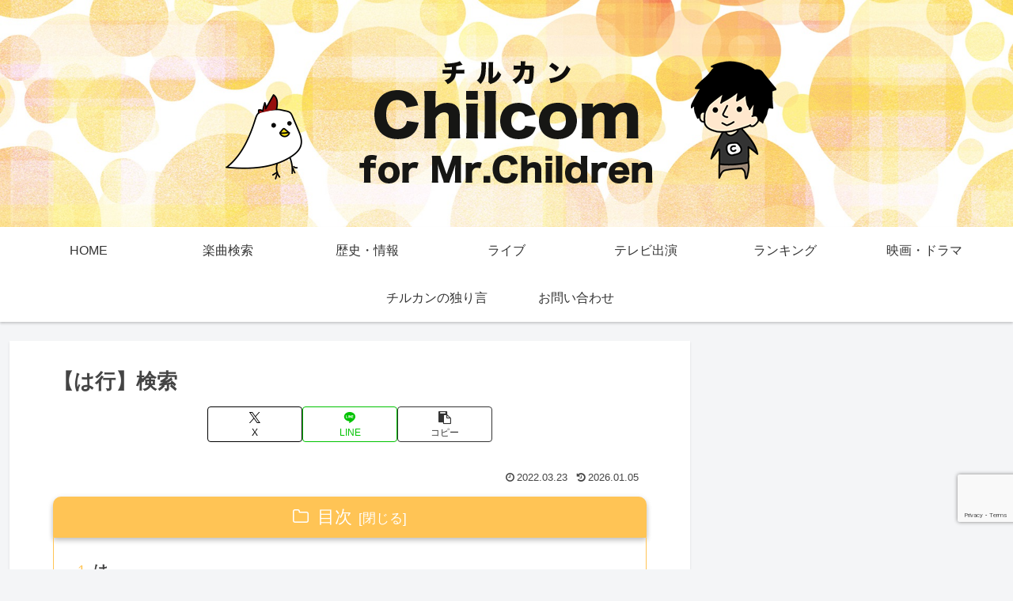

--- FILE ---
content_type: text/html; charset=utf-8
request_url: https://www.google.com/recaptcha/api2/anchor?ar=1&k=6Lcne5MmAAAAAJ0omIvd28k6IrqWP4QqFW8ukfsw&co=aHR0cHM6Ly9jaGlsY29tLmNvbTo0NDM.&hl=en&v=PoyoqOPhxBO7pBk68S4YbpHZ&size=invisible&anchor-ms=20000&execute-ms=30000&cb=4i432piw6bar
body_size: 48777
content:
<!DOCTYPE HTML><html dir="ltr" lang="en"><head><meta http-equiv="Content-Type" content="text/html; charset=UTF-8">
<meta http-equiv="X-UA-Compatible" content="IE=edge">
<title>reCAPTCHA</title>
<style type="text/css">
/* cyrillic-ext */
@font-face {
  font-family: 'Roboto';
  font-style: normal;
  font-weight: 400;
  font-stretch: 100%;
  src: url(//fonts.gstatic.com/s/roboto/v48/KFO7CnqEu92Fr1ME7kSn66aGLdTylUAMa3GUBHMdazTgWw.woff2) format('woff2');
  unicode-range: U+0460-052F, U+1C80-1C8A, U+20B4, U+2DE0-2DFF, U+A640-A69F, U+FE2E-FE2F;
}
/* cyrillic */
@font-face {
  font-family: 'Roboto';
  font-style: normal;
  font-weight: 400;
  font-stretch: 100%;
  src: url(//fonts.gstatic.com/s/roboto/v48/KFO7CnqEu92Fr1ME7kSn66aGLdTylUAMa3iUBHMdazTgWw.woff2) format('woff2');
  unicode-range: U+0301, U+0400-045F, U+0490-0491, U+04B0-04B1, U+2116;
}
/* greek-ext */
@font-face {
  font-family: 'Roboto';
  font-style: normal;
  font-weight: 400;
  font-stretch: 100%;
  src: url(//fonts.gstatic.com/s/roboto/v48/KFO7CnqEu92Fr1ME7kSn66aGLdTylUAMa3CUBHMdazTgWw.woff2) format('woff2');
  unicode-range: U+1F00-1FFF;
}
/* greek */
@font-face {
  font-family: 'Roboto';
  font-style: normal;
  font-weight: 400;
  font-stretch: 100%;
  src: url(//fonts.gstatic.com/s/roboto/v48/KFO7CnqEu92Fr1ME7kSn66aGLdTylUAMa3-UBHMdazTgWw.woff2) format('woff2');
  unicode-range: U+0370-0377, U+037A-037F, U+0384-038A, U+038C, U+038E-03A1, U+03A3-03FF;
}
/* math */
@font-face {
  font-family: 'Roboto';
  font-style: normal;
  font-weight: 400;
  font-stretch: 100%;
  src: url(//fonts.gstatic.com/s/roboto/v48/KFO7CnqEu92Fr1ME7kSn66aGLdTylUAMawCUBHMdazTgWw.woff2) format('woff2');
  unicode-range: U+0302-0303, U+0305, U+0307-0308, U+0310, U+0312, U+0315, U+031A, U+0326-0327, U+032C, U+032F-0330, U+0332-0333, U+0338, U+033A, U+0346, U+034D, U+0391-03A1, U+03A3-03A9, U+03B1-03C9, U+03D1, U+03D5-03D6, U+03F0-03F1, U+03F4-03F5, U+2016-2017, U+2034-2038, U+203C, U+2040, U+2043, U+2047, U+2050, U+2057, U+205F, U+2070-2071, U+2074-208E, U+2090-209C, U+20D0-20DC, U+20E1, U+20E5-20EF, U+2100-2112, U+2114-2115, U+2117-2121, U+2123-214F, U+2190, U+2192, U+2194-21AE, U+21B0-21E5, U+21F1-21F2, U+21F4-2211, U+2213-2214, U+2216-22FF, U+2308-230B, U+2310, U+2319, U+231C-2321, U+2336-237A, U+237C, U+2395, U+239B-23B7, U+23D0, U+23DC-23E1, U+2474-2475, U+25AF, U+25B3, U+25B7, U+25BD, U+25C1, U+25CA, U+25CC, U+25FB, U+266D-266F, U+27C0-27FF, U+2900-2AFF, U+2B0E-2B11, U+2B30-2B4C, U+2BFE, U+3030, U+FF5B, U+FF5D, U+1D400-1D7FF, U+1EE00-1EEFF;
}
/* symbols */
@font-face {
  font-family: 'Roboto';
  font-style: normal;
  font-weight: 400;
  font-stretch: 100%;
  src: url(//fonts.gstatic.com/s/roboto/v48/KFO7CnqEu92Fr1ME7kSn66aGLdTylUAMaxKUBHMdazTgWw.woff2) format('woff2');
  unicode-range: U+0001-000C, U+000E-001F, U+007F-009F, U+20DD-20E0, U+20E2-20E4, U+2150-218F, U+2190, U+2192, U+2194-2199, U+21AF, U+21E6-21F0, U+21F3, U+2218-2219, U+2299, U+22C4-22C6, U+2300-243F, U+2440-244A, U+2460-24FF, U+25A0-27BF, U+2800-28FF, U+2921-2922, U+2981, U+29BF, U+29EB, U+2B00-2BFF, U+4DC0-4DFF, U+FFF9-FFFB, U+10140-1018E, U+10190-1019C, U+101A0, U+101D0-101FD, U+102E0-102FB, U+10E60-10E7E, U+1D2C0-1D2D3, U+1D2E0-1D37F, U+1F000-1F0FF, U+1F100-1F1AD, U+1F1E6-1F1FF, U+1F30D-1F30F, U+1F315, U+1F31C, U+1F31E, U+1F320-1F32C, U+1F336, U+1F378, U+1F37D, U+1F382, U+1F393-1F39F, U+1F3A7-1F3A8, U+1F3AC-1F3AF, U+1F3C2, U+1F3C4-1F3C6, U+1F3CA-1F3CE, U+1F3D4-1F3E0, U+1F3ED, U+1F3F1-1F3F3, U+1F3F5-1F3F7, U+1F408, U+1F415, U+1F41F, U+1F426, U+1F43F, U+1F441-1F442, U+1F444, U+1F446-1F449, U+1F44C-1F44E, U+1F453, U+1F46A, U+1F47D, U+1F4A3, U+1F4B0, U+1F4B3, U+1F4B9, U+1F4BB, U+1F4BF, U+1F4C8-1F4CB, U+1F4D6, U+1F4DA, U+1F4DF, U+1F4E3-1F4E6, U+1F4EA-1F4ED, U+1F4F7, U+1F4F9-1F4FB, U+1F4FD-1F4FE, U+1F503, U+1F507-1F50B, U+1F50D, U+1F512-1F513, U+1F53E-1F54A, U+1F54F-1F5FA, U+1F610, U+1F650-1F67F, U+1F687, U+1F68D, U+1F691, U+1F694, U+1F698, U+1F6AD, U+1F6B2, U+1F6B9-1F6BA, U+1F6BC, U+1F6C6-1F6CF, U+1F6D3-1F6D7, U+1F6E0-1F6EA, U+1F6F0-1F6F3, U+1F6F7-1F6FC, U+1F700-1F7FF, U+1F800-1F80B, U+1F810-1F847, U+1F850-1F859, U+1F860-1F887, U+1F890-1F8AD, U+1F8B0-1F8BB, U+1F8C0-1F8C1, U+1F900-1F90B, U+1F93B, U+1F946, U+1F984, U+1F996, U+1F9E9, U+1FA00-1FA6F, U+1FA70-1FA7C, U+1FA80-1FA89, U+1FA8F-1FAC6, U+1FACE-1FADC, U+1FADF-1FAE9, U+1FAF0-1FAF8, U+1FB00-1FBFF;
}
/* vietnamese */
@font-face {
  font-family: 'Roboto';
  font-style: normal;
  font-weight: 400;
  font-stretch: 100%;
  src: url(//fonts.gstatic.com/s/roboto/v48/KFO7CnqEu92Fr1ME7kSn66aGLdTylUAMa3OUBHMdazTgWw.woff2) format('woff2');
  unicode-range: U+0102-0103, U+0110-0111, U+0128-0129, U+0168-0169, U+01A0-01A1, U+01AF-01B0, U+0300-0301, U+0303-0304, U+0308-0309, U+0323, U+0329, U+1EA0-1EF9, U+20AB;
}
/* latin-ext */
@font-face {
  font-family: 'Roboto';
  font-style: normal;
  font-weight: 400;
  font-stretch: 100%;
  src: url(//fonts.gstatic.com/s/roboto/v48/KFO7CnqEu92Fr1ME7kSn66aGLdTylUAMa3KUBHMdazTgWw.woff2) format('woff2');
  unicode-range: U+0100-02BA, U+02BD-02C5, U+02C7-02CC, U+02CE-02D7, U+02DD-02FF, U+0304, U+0308, U+0329, U+1D00-1DBF, U+1E00-1E9F, U+1EF2-1EFF, U+2020, U+20A0-20AB, U+20AD-20C0, U+2113, U+2C60-2C7F, U+A720-A7FF;
}
/* latin */
@font-face {
  font-family: 'Roboto';
  font-style: normal;
  font-weight: 400;
  font-stretch: 100%;
  src: url(//fonts.gstatic.com/s/roboto/v48/KFO7CnqEu92Fr1ME7kSn66aGLdTylUAMa3yUBHMdazQ.woff2) format('woff2');
  unicode-range: U+0000-00FF, U+0131, U+0152-0153, U+02BB-02BC, U+02C6, U+02DA, U+02DC, U+0304, U+0308, U+0329, U+2000-206F, U+20AC, U+2122, U+2191, U+2193, U+2212, U+2215, U+FEFF, U+FFFD;
}
/* cyrillic-ext */
@font-face {
  font-family: 'Roboto';
  font-style: normal;
  font-weight: 500;
  font-stretch: 100%;
  src: url(//fonts.gstatic.com/s/roboto/v48/KFO7CnqEu92Fr1ME7kSn66aGLdTylUAMa3GUBHMdazTgWw.woff2) format('woff2');
  unicode-range: U+0460-052F, U+1C80-1C8A, U+20B4, U+2DE0-2DFF, U+A640-A69F, U+FE2E-FE2F;
}
/* cyrillic */
@font-face {
  font-family: 'Roboto';
  font-style: normal;
  font-weight: 500;
  font-stretch: 100%;
  src: url(//fonts.gstatic.com/s/roboto/v48/KFO7CnqEu92Fr1ME7kSn66aGLdTylUAMa3iUBHMdazTgWw.woff2) format('woff2');
  unicode-range: U+0301, U+0400-045F, U+0490-0491, U+04B0-04B1, U+2116;
}
/* greek-ext */
@font-face {
  font-family: 'Roboto';
  font-style: normal;
  font-weight: 500;
  font-stretch: 100%;
  src: url(//fonts.gstatic.com/s/roboto/v48/KFO7CnqEu92Fr1ME7kSn66aGLdTylUAMa3CUBHMdazTgWw.woff2) format('woff2');
  unicode-range: U+1F00-1FFF;
}
/* greek */
@font-face {
  font-family: 'Roboto';
  font-style: normal;
  font-weight: 500;
  font-stretch: 100%;
  src: url(//fonts.gstatic.com/s/roboto/v48/KFO7CnqEu92Fr1ME7kSn66aGLdTylUAMa3-UBHMdazTgWw.woff2) format('woff2');
  unicode-range: U+0370-0377, U+037A-037F, U+0384-038A, U+038C, U+038E-03A1, U+03A3-03FF;
}
/* math */
@font-face {
  font-family: 'Roboto';
  font-style: normal;
  font-weight: 500;
  font-stretch: 100%;
  src: url(//fonts.gstatic.com/s/roboto/v48/KFO7CnqEu92Fr1ME7kSn66aGLdTylUAMawCUBHMdazTgWw.woff2) format('woff2');
  unicode-range: U+0302-0303, U+0305, U+0307-0308, U+0310, U+0312, U+0315, U+031A, U+0326-0327, U+032C, U+032F-0330, U+0332-0333, U+0338, U+033A, U+0346, U+034D, U+0391-03A1, U+03A3-03A9, U+03B1-03C9, U+03D1, U+03D5-03D6, U+03F0-03F1, U+03F4-03F5, U+2016-2017, U+2034-2038, U+203C, U+2040, U+2043, U+2047, U+2050, U+2057, U+205F, U+2070-2071, U+2074-208E, U+2090-209C, U+20D0-20DC, U+20E1, U+20E5-20EF, U+2100-2112, U+2114-2115, U+2117-2121, U+2123-214F, U+2190, U+2192, U+2194-21AE, U+21B0-21E5, U+21F1-21F2, U+21F4-2211, U+2213-2214, U+2216-22FF, U+2308-230B, U+2310, U+2319, U+231C-2321, U+2336-237A, U+237C, U+2395, U+239B-23B7, U+23D0, U+23DC-23E1, U+2474-2475, U+25AF, U+25B3, U+25B7, U+25BD, U+25C1, U+25CA, U+25CC, U+25FB, U+266D-266F, U+27C0-27FF, U+2900-2AFF, U+2B0E-2B11, U+2B30-2B4C, U+2BFE, U+3030, U+FF5B, U+FF5D, U+1D400-1D7FF, U+1EE00-1EEFF;
}
/* symbols */
@font-face {
  font-family: 'Roboto';
  font-style: normal;
  font-weight: 500;
  font-stretch: 100%;
  src: url(//fonts.gstatic.com/s/roboto/v48/KFO7CnqEu92Fr1ME7kSn66aGLdTylUAMaxKUBHMdazTgWw.woff2) format('woff2');
  unicode-range: U+0001-000C, U+000E-001F, U+007F-009F, U+20DD-20E0, U+20E2-20E4, U+2150-218F, U+2190, U+2192, U+2194-2199, U+21AF, U+21E6-21F0, U+21F3, U+2218-2219, U+2299, U+22C4-22C6, U+2300-243F, U+2440-244A, U+2460-24FF, U+25A0-27BF, U+2800-28FF, U+2921-2922, U+2981, U+29BF, U+29EB, U+2B00-2BFF, U+4DC0-4DFF, U+FFF9-FFFB, U+10140-1018E, U+10190-1019C, U+101A0, U+101D0-101FD, U+102E0-102FB, U+10E60-10E7E, U+1D2C0-1D2D3, U+1D2E0-1D37F, U+1F000-1F0FF, U+1F100-1F1AD, U+1F1E6-1F1FF, U+1F30D-1F30F, U+1F315, U+1F31C, U+1F31E, U+1F320-1F32C, U+1F336, U+1F378, U+1F37D, U+1F382, U+1F393-1F39F, U+1F3A7-1F3A8, U+1F3AC-1F3AF, U+1F3C2, U+1F3C4-1F3C6, U+1F3CA-1F3CE, U+1F3D4-1F3E0, U+1F3ED, U+1F3F1-1F3F3, U+1F3F5-1F3F7, U+1F408, U+1F415, U+1F41F, U+1F426, U+1F43F, U+1F441-1F442, U+1F444, U+1F446-1F449, U+1F44C-1F44E, U+1F453, U+1F46A, U+1F47D, U+1F4A3, U+1F4B0, U+1F4B3, U+1F4B9, U+1F4BB, U+1F4BF, U+1F4C8-1F4CB, U+1F4D6, U+1F4DA, U+1F4DF, U+1F4E3-1F4E6, U+1F4EA-1F4ED, U+1F4F7, U+1F4F9-1F4FB, U+1F4FD-1F4FE, U+1F503, U+1F507-1F50B, U+1F50D, U+1F512-1F513, U+1F53E-1F54A, U+1F54F-1F5FA, U+1F610, U+1F650-1F67F, U+1F687, U+1F68D, U+1F691, U+1F694, U+1F698, U+1F6AD, U+1F6B2, U+1F6B9-1F6BA, U+1F6BC, U+1F6C6-1F6CF, U+1F6D3-1F6D7, U+1F6E0-1F6EA, U+1F6F0-1F6F3, U+1F6F7-1F6FC, U+1F700-1F7FF, U+1F800-1F80B, U+1F810-1F847, U+1F850-1F859, U+1F860-1F887, U+1F890-1F8AD, U+1F8B0-1F8BB, U+1F8C0-1F8C1, U+1F900-1F90B, U+1F93B, U+1F946, U+1F984, U+1F996, U+1F9E9, U+1FA00-1FA6F, U+1FA70-1FA7C, U+1FA80-1FA89, U+1FA8F-1FAC6, U+1FACE-1FADC, U+1FADF-1FAE9, U+1FAF0-1FAF8, U+1FB00-1FBFF;
}
/* vietnamese */
@font-face {
  font-family: 'Roboto';
  font-style: normal;
  font-weight: 500;
  font-stretch: 100%;
  src: url(//fonts.gstatic.com/s/roboto/v48/KFO7CnqEu92Fr1ME7kSn66aGLdTylUAMa3OUBHMdazTgWw.woff2) format('woff2');
  unicode-range: U+0102-0103, U+0110-0111, U+0128-0129, U+0168-0169, U+01A0-01A1, U+01AF-01B0, U+0300-0301, U+0303-0304, U+0308-0309, U+0323, U+0329, U+1EA0-1EF9, U+20AB;
}
/* latin-ext */
@font-face {
  font-family: 'Roboto';
  font-style: normal;
  font-weight: 500;
  font-stretch: 100%;
  src: url(//fonts.gstatic.com/s/roboto/v48/KFO7CnqEu92Fr1ME7kSn66aGLdTylUAMa3KUBHMdazTgWw.woff2) format('woff2');
  unicode-range: U+0100-02BA, U+02BD-02C5, U+02C7-02CC, U+02CE-02D7, U+02DD-02FF, U+0304, U+0308, U+0329, U+1D00-1DBF, U+1E00-1E9F, U+1EF2-1EFF, U+2020, U+20A0-20AB, U+20AD-20C0, U+2113, U+2C60-2C7F, U+A720-A7FF;
}
/* latin */
@font-face {
  font-family: 'Roboto';
  font-style: normal;
  font-weight: 500;
  font-stretch: 100%;
  src: url(//fonts.gstatic.com/s/roboto/v48/KFO7CnqEu92Fr1ME7kSn66aGLdTylUAMa3yUBHMdazQ.woff2) format('woff2');
  unicode-range: U+0000-00FF, U+0131, U+0152-0153, U+02BB-02BC, U+02C6, U+02DA, U+02DC, U+0304, U+0308, U+0329, U+2000-206F, U+20AC, U+2122, U+2191, U+2193, U+2212, U+2215, U+FEFF, U+FFFD;
}
/* cyrillic-ext */
@font-face {
  font-family: 'Roboto';
  font-style: normal;
  font-weight: 900;
  font-stretch: 100%;
  src: url(//fonts.gstatic.com/s/roboto/v48/KFO7CnqEu92Fr1ME7kSn66aGLdTylUAMa3GUBHMdazTgWw.woff2) format('woff2');
  unicode-range: U+0460-052F, U+1C80-1C8A, U+20B4, U+2DE0-2DFF, U+A640-A69F, U+FE2E-FE2F;
}
/* cyrillic */
@font-face {
  font-family: 'Roboto';
  font-style: normal;
  font-weight: 900;
  font-stretch: 100%;
  src: url(//fonts.gstatic.com/s/roboto/v48/KFO7CnqEu92Fr1ME7kSn66aGLdTylUAMa3iUBHMdazTgWw.woff2) format('woff2');
  unicode-range: U+0301, U+0400-045F, U+0490-0491, U+04B0-04B1, U+2116;
}
/* greek-ext */
@font-face {
  font-family: 'Roboto';
  font-style: normal;
  font-weight: 900;
  font-stretch: 100%;
  src: url(//fonts.gstatic.com/s/roboto/v48/KFO7CnqEu92Fr1ME7kSn66aGLdTylUAMa3CUBHMdazTgWw.woff2) format('woff2');
  unicode-range: U+1F00-1FFF;
}
/* greek */
@font-face {
  font-family: 'Roboto';
  font-style: normal;
  font-weight: 900;
  font-stretch: 100%;
  src: url(//fonts.gstatic.com/s/roboto/v48/KFO7CnqEu92Fr1ME7kSn66aGLdTylUAMa3-UBHMdazTgWw.woff2) format('woff2');
  unicode-range: U+0370-0377, U+037A-037F, U+0384-038A, U+038C, U+038E-03A1, U+03A3-03FF;
}
/* math */
@font-face {
  font-family: 'Roboto';
  font-style: normal;
  font-weight: 900;
  font-stretch: 100%;
  src: url(//fonts.gstatic.com/s/roboto/v48/KFO7CnqEu92Fr1ME7kSn66aGLdTylUAMawCUBHMdazTgWw.woff2) format('woff2');
  unicode-range: U+0302-0303, U+0305, U+0307-0308, U+0310, U+0312, U+0315, U+031A, U+0326-0327, U+032C, U+032F-0330, U+0332-0333, U+0338, U+033A, U+0346, U+034D, U+0391-03A1, U+03A3-03A9, U+03B1-03C9, U+03D1, U+03D5-03D6, U+03F0-03F1, U+03F4-03F5, U+2016-2017, U+2034-2038, U+203C, U+2040, U+2043, U+2047, U+2050, U+2057, U+205F, U+2070-2071, U+2074-208E, U+2090-209C, U+20D0-20DC, U+20E1, U+20E5-20EF, U+2100-2112, U+2114-2115, U+2117-2121, U+2123-214F, U+2190, U+2192, U+2194-21AE, U+21B0-21E5, U+21F1-21F2, U+21F4-2211, U+2213-2214, U+2216-22FF, U+2308-230B, U+2310, U+2319, U+231C-2321, U+2336-237A, U+237C, U+2395, U+239B-23B7, U+23D0, U+23DC-23E1, U+2474-2475, U+25AF, U+25B3, U+25B7, U+25BD, U+25C1, U+25CA, U+25CC, U+25FB, U+266D-266F, U+27C0-27FF, U+2900-2AFF, U+2B0E-2B11, U+2B30-2B4C, U+2BFE, U+3030, U+FF5B, U+FF5D, U+1D400-1D7FF, U+1EE00-1EEFF;
}
/* symbols */
@font-face {
  font-family: 'Roboto';
  font-style: normal;
  font-weight: 900;
  font-stretch: 100%;
  src: url(//fonts.gstatic.com/s/roboto/v48/KFO7CnqEu92Fr1ME7kSn66aGLdTylUAMaxKUBHMdazTgWw.woff2) format('woff2');
  unicode-range: U+0001-000C, U+000E-001F, U+007F-009F, U+20DD-20E0, U+20E2-20E4, U+2150-218F, U+2190, U+2192, U+2194-2199, U+21AF, U+21E6-21F0, U+21F3, U+2218-2219, U+2299, U+22C4-22C6, U+2300-243F, U+2440-244A, U+2460-24FF, U+25A0-27BF, U+2800-28FF, U+2921-2922, U+2981, U+29BF, U+29EB, U+2B00-2BFF, U+4DC0-4DFF, U+FFF9-FFFB, U+10140-1018E, U+10190-1019C, U+101A0, U+101D0-101FD, U+102E0-102FB, U+10E60-10E7E, U+1D2C0-1D2D3, U+1D2E0-1D37F, U+1F000-1F0FF, U+1F100-1F1AD, U+1F1E6-1F1FF, U+1F30D-1F30F, U+1F315, U+1F31C, U+1F31E, U+1F320-1F32C, U+1F336, U+1F378, U+1F37D, U+1F382, U+1F393-1F39F, U+1F3A7-1F3A8, U+1F3AC-1F3AF, U+1F3C2, U+1F3C4-1F3C6, U+1F3CA-1F3CE, U+1F3D4-1F3E0, U+1F3ED, U+1F3F1-1F3F3, U+1F3F5-1F3F7, U+1F408, U+1F415, U+1F41F, U+1F426, U+1F43F, U+1F441-1F442, U+1F444, U+1F446-1F449, U+1F44C-1F44E, U+1F453, U+1F46A, U+1F47D, U+1F4A3, U+1F4B0, U+1F4B3, U+1F4B9, U+1F4BB, U+1F4BF, U+1F4C8-1F4CB, U+1F4D6, U+1F4DA, U+1F4DF, U+1F4E3-1F4E6, U+1F4EA-1F4ED, U+1F4F7, U+1F4F9-1F4FB, U+1F4FD-1F4FE, U+1F503, U+1F507-1F50B, U+1F50D, U+1F512-1F513, U+1F53E-1F54A, U+1F54F-1F5FA, U+1F610, U+1F650-1F67F, U+1F687, U+1F68D, U+1F691, U+1F694, U+1F698, U+1F6AD, U+1F6B2, U+1F6B9-1F6BA, U+1F6BC, U+1F6C6-1F6CF, U+1F6D3-1F6D7, U+1F6E0-1F6EA, U+1F6F0-1F6F3, U+1F6F7-1F6FC, U+1F700-1F7FF, U+1F800-1F80B, U+1F810-1F847, U+1F850-1F859, U+1F860-1F887, U+1F890-1F8AD, U+1F8B0-1F8BB, U+1F8C0-1F8C1, U+1F900-1F90B, U+1F93B, U+1F946, U+1F984, U+1F996, U+1F9E9, U+1FA00-1FA6F, U+1FA70-1FA7C, U+1FA80-1FA89, U+1FA8F-1FAC6, U+1FACE-1FADC, U+1FADF-1FAE9, U+1FAF0-1FAF8, U+1FB00-1FBFF;
}
/* vietnamese */
@font-face {
  font-family: 'Roboto';
  font-style: normal;
  font-weight: 900;
  font-stretch: 100%;
  src: url(//fonts.gstatic.com/s/roboto/v48/KFO7CnqEu92Fr1ME7kSn66aGLdTylUAMa3OUBHMdazTgWw.woff2) format('woff2');
  unicode-range: U+0102-0103, U+0110-0111, U+0128-0129, U+0168-0169, U+01A0-01A1, U+01AF-01B0, U+0300-0301, U+0303-0304, U+0308-0309, U+0323, U+0329, U+1EA0-1EF9, U+20AB;
}
/* latin-ext */
@font-face {
  font-family: 'Roboto';
  font-style: normal;
  font-weight: 900;
  font-stretch: 100%;
  src: url(//fonts.gstatic.com/s/roboto/v48/KFO7CnqEu92Fr1ME7kSn66aGLdTylUAMa3KUBHMdazTgWw.woff2) format('woff2');
  unicode-range: U+0100-02BA, U+02BD-02C5, U+02C7-02CC, U+02CE-02D7, U+02DD-02FF, U+0304, U+0308, U+0329, U+1D00-1DBF, U+1E00-1E9F, U+1EF2-1EFF, U+2020, U+20A0-20AB, U+20AD-20C0, U+2113, U+2C60-2C7F, U+A720-A7FF;
}
/* latin */
@font-face {
  font-family: 'Roboto';
  font-style: normal;
  font-weight: 900;
  font-stretch: 100%;
  src: url(//fonts.gstatic.com/s/roboto/v48/KFO7CnqEu92Fr1ME7kSn66aGLdTylUAMa3yUBHMdazQ.woff2) format('woff2');
  unicode-range: U+0000-00FF, U+0131, U+0152-0153, U+02BB-02BC, U+02C6, U+02DA, U+02DC, U+0304, U+0308, U+0329, U+2000-206F, U+20AC, U+2122, U+2191, U+2193, U+2212, U+2215, U+FEFF, U+FFFD;
}

</style>
<link rel="stylesheet" type="text/css" href="https://www.gstatic.com/recaptcha/releases/PoyoqOPhxBO7pBk68S4YbpHZ/styles__ltr.css">
<script nonce="Bqb98O9-vquJUswEa5K8bg" type="text/javascript">window['__recaptcha_api'] = 'https://www.google.com/recaptcha/api2/';</script>
<script type="text/javascript" src="https://www.gstatic.com/recaptcha/releases/PoyoqOPhxBO7pBk68S4YbpHZ/recaptcha__en.js" nonce="Bqb98O9-vquJUswEa5K8bg">
      
    </script></head>
<body><div id="rc-anchor-alert" class="rc-anchor-alert"></div>
<input type="hidden" id="recaptcha-token" value="[base64]">
<script type="text/javascript" nonce="Bqb98O9-vquJUswEa5K8bg">
      recaptcha.anchor.Main.init("[\x22ainput\x22,[\x22bgdata\x22,\x22\x22,\[base64]/[base64]/MjU1Ong/[base64]/[base64]/[base64]/[base64]/[base64]/[base64]/[base64]/[base64]/[base64]/[base64]/[base64]/[base64]/[base64]/[base64]/[base64]\\u003d\x22,\[base64]\x22,\x22wpoUeMKKM0deNsOXLsKIVMK8wopZwpxoV8ODDk9vwoXCmcO9wp/DojhYcX3CmxN5OsKJUlPCj1fDkX7CuMK8c8OWw4/CjcOaXcO/e0nCssOWwrRxw4QIaMOKwpXDuDXCisK3cAFfwo4Bwr3CtDbDrijChjEfwrNGAw/[base64]/CvARseDfDqHBkwq5KwofDr1Ucw5QUFMKLTl4SJcOXw4QywqJMWhxeGMO/[base64]/Dh8KDWVVjZ8KAwqEWwrXDvyDDjX/[base64]/Dnx/[base64]/Co8KDw7ByH3EqMcODKFzCk8OGwrjDtll5Z8OGQg3ChVhtw5rCt8KlRx/Do1p1w6bCvi7CshF9eGfCmRUANyQLH8Kiw5HDkA/DhcKeYmwswrVnwrHDvRUfJsOHNzTDjB0twrjCm38ibcOww4TCkTpFWw7CtsOYRS8hYS/Chkhowrpbwo88V2BGw505OcOYXcKJAQYkEWNXw4TDlMK6SnXDlR4oYgbCgEFFb8KsEcKpw4w1U1Vpw7gAw7fCtQrCnsKPwoZCQkzDrsKnelHCrQ0Ww6tAQzJEEgxjwoXDrcOgw5TCh8K5w4/Dj37CtHsUO8O9w4F0G8KnBnfCiVNtwq/CncK5wr7DscOdw5nDnyrCsC/DjsOawpsqwqnCtcKrZFJ8WMK2w57DplnDvwPCvkHCnMK3OTduOm4cW0tLwqE5w7BjwpHCs8KvwqVCw7TDrWnCllfDvSwGVcOwFhhSCsOUJMKFwrvDjsKuW3Fww5LDi8KxwrZmw4fDpcK+fzjDjsKvX1nDnT0JwpE9csKbU3Buw5MMwrUCwpvDnT/Cnztsw4TDi8Oqw4BXQ8OwwqXDrsKuwo7DkWHCgQx7dBfChcOIaB0Gw6VXw5UEw7bDkVNrDsKhfkw3X3HCjcKnwonDmkVgwoomBmY5OBE8w5BKNW8Iw4xlwqsMJgxSwq3DqsKtw6/Ci8Kjwqw2JsOUwq3Dh8KqIDvCqUHCpMKaRsOBesOawrXDuMKAeVwBSl3DiEwGPcK9UsKMRT0UcHhIw6t1wqbCh8OiQjgsTsKEwqrDmcOfEcO5wpvDosKgG1nCllR5w4k5BlhtwoJew6HDusK/LcOoUAELaMKewow0R1pbdTzDgcKCw60sw5XDkizCmRYUUXVwwppgwp7DrMOywqU0wo/CrTrCoMO8JMOLw4/Dk8OufE3DvhfDjMO5wqk3TlEdw44Cwr9pw7vCq3XCrDZtBMKDKgoKwrjCsm/CnsOuDsO5DMOvOMKNw7LCjsKMw5hBHytTwpDDrsKqw4/DocKlw6YMYsKKW8O9w5lgwo7DtVfDosKbw7vDkAbDpQ15PSnDlsKSw5dSw4PDgl3DkMOIecKIMMK7w4vDocKyw4ZVw4HCjA7DqMOow5zCsEHDgsK7LMOcS8OkUgnCgsK4RsKKZUR2wqVow6vDvnjDt8Ogw4JlwpAqc15aw6/DgMO2w4nDrcObwrTDuMK+w4Y6wq1gOcKjbsOFw5/Co8KRw4PDuMKywo81w7jDiwFAR0QPZsOEw5Ibw6rCilLDlgrDgcOcwrjDlDjCj8OvwqB8w4HDtUTDrBA1w7B/D8KNScK3RxXDpMKYwrE6NcKrejMIQMKwwrhGw5fCn3LDvcOCw5gAEnwIw6scTVVmw6xxfMOUH0HDqsKFUkbCu8K/FMK3EzvCtC3CusOTw4DCocKsLzFzw6N/wptHMnNkF8O4E8KEwrfCk8OSI0vDucOpwoovwqobw6t/wrLCmcKPRMOWw6zDvEPDqkHCrMKdFMKLBjA4w47Dt8KTwpnCoy1Iw5/DosKpw6A/PcO/O8OeBsOnfSRaasKYw6fCoVsGYMOpaFkfdh/Cp17DnsK4EFhNw63DjmtSwoRKABvDoxJiwr/DsyDCmnIGSGtgw5LClW1UQcOqwrwkwojDjXIAw6/Cqzd+TMOvccKWP8OaUMOadWLDlylLw63ChGfDmy9xGMONw5EIw4/Dq8KVXcO6PVDDicOrVsOGWMKHw5HDiMKvaSBTbMKqw4vCrVjDiGUywrxsecO4wp3Dt8O1N1JdfMO1wrfCrVEwUMKxw7/CrF3DtMOiwo5dfWdnw6TDk23CkMOcw7k4wqbDkMKQwrfCl2pycVTCnMK5bMKiwrTCtcK/wokdw7zCi8OtFVrDnsKNeD7Cv8K1UzLCiSXCqcOfOxTDqCLDpcKow7xme8OPYMKbM8KGXAfDoMO2QsO8S8OVT8OkwpHDg8K7BTd5w5zDjMKZL2XCgMO+N8KcD8OkwrBqwqVgL8KPw4zCtMKwY8O0GzbCnlvCs8OAwrQTwqJPw5Zqw6TCj1/Drm3CmDjCpmzDp8OQUsOnw73CqsOvwobCgMOew7TDinwPA8OdU03Dmisxw6DCkm0Jw7plHmDCggnDmFbCusOcXcOgEMOCeMOcTwF1LFgZwpdFNMKzw6bCvnwIw5kgw4/DlMK0SsKzw5txw5PDsRTCvh4CESbDoUnCtHcdw4x/w7R0aWTDhMOSw5nCjsKyw68+w7LDp8O+w6VAwrsoHcO5JcOWFsKmdsOaw7DCpsOEw7vCk8KRZmIaKzdYwrfDq8KMJQXCkQpHF8OnJ8Obw7DCtMKmMMO+dsKcwrjDt8O9wpHDscOGeC9vw54Vwq4/MsOFDcOhY8OVw7VVN8KyGhfCoVTDhcKDwrETc3vCpSLDsMKTY8OBZcOMEMO7w75tK8KFVBgwayjDhmTDscOHw4MnDX7DogdqWgogUTc9GsO6wrjCk8OES8OBZ2EfMh7Ch8ODaMO7AsKlwrUlX8Ozwo9BPsKiwoYUFR0pFE0CaEQHVcOZHXDCtGXCjQQBw7kBwp/CiMOUM0Quw5ZqYcKqwoLCq8K4w63CgMOxw63DlMOTLsO2wqIQwr/CkknDmMKnQ8KLA8ObCl3Dqg9RwqZPeMOPwofDnmdlwoQjRMK/[base64]/DrsO7w50RwrDCjcKrwqwGw7g2w5TDjwHDsMKgVlvChETCu2gNw5DDs8Kfw709asKiw5bCnGkyw6HCiMKtwp8RwoPCj2VqOsKXZSLDscKtY8OPw6AWw6IsElvDocKYBRfCvWJVwrZoEMOxw7zCrHrCrsKIwplUw7vDnBQuw4I8w7/DpSHDhnfDj8KUw4vCpwrDgcKvworCj8OCwp8Yw6vDmgZOV25bwqlQJcKjYsK4EsOOwr99dQ7CpXjDhVfDssKRInzDqsK7wr/CpiMDw5PDqMOBMBDCsHpjaMKIaCHDnRYYBlx0JcO+AUI0W23Dp2nDrG/DlcKDw7nDqsOGaMKdLFvDtMK8OxJXG8KBw5l0GSvCqXlGP8KQw5LCoMOZTcOTwq7CrCHDusOPw4A8wqHDugzDr8Kmw49kwpsQwpjDmcKZQMKSwo5fwrjDkRTDiCd/w6zDsynCp23DgsOEFMOxScOzA3tBwqFIwqRywrfDshVjV1UUwpR2d8KuGm1ZwqrClWIqJBvCisOMRsOzwq5hw7jCscOqc8O4w6/DssKNRzLDl8KUQ8Kww7nDqi5XwpMzw5bDpMKYTm8jwp3DjhAIw6DDp0DCtWEmbU/Co8KLw5XCjDlOw47Di8KWLFxaw63DrHEHwpnCl24sw6TCssKlcsKbw6pIw6opXcOzYBbDs8KkSsOyf3DDvHNRP292NFjDrkhiOijDrcOAUGQ+w4VywrILBg0tHcOwwrzCqW/CmMOjSkbCp8OsAi8OwrJiwo83WMKYNMKiwqxbwobCi8O/w7YYwr9Xwrk1BTrDm3LCucOUP05vw6XCmBzCncKBwrw6NcKLw6DDpn8nVMKAJnHCjsOlUcO2w5A9w7gzw69+w4QYEcOhXD05woZ1w5/CksOpUTMQwprCpU42LMK6wp/[base64]/D8O9wrVvLGsCeE/Co3bCgUABw6PDpcOwWy58PMOJwpLCnmnDqig8w63DrzB1TsKSHU/Cvi3Ci8OCNMOWPWnDhcOKX8KmF8KRw7DDqhw3J0bDkX0qwrxdwqfDr8KWbsKWDMOXG8OOw7zCk8Oxw5B4w7Atw4HCuXfDlxNKYxJrwpkIw4HCiU5cXEptTTl/w7YsLHZ7NMO1wrXCnS7CqAwmF8OCw6Anw7wSwpzCucOOwp06d3HCrsK+VArCvRklwr58wpbCkMK4RcK5w4J3woTCjxlFBcOmwp3DlUDDjgXDpsKaw75lwoxFCH9Cwp/DqcKawrnChiVyw4vDg8K0wrFieHZuwpbDhznCoi9Pw5TDk0bDrRZGw4bDoTzClEcnw53CpD3Ds8O5NsOVdsKrwqjDsQnCksKMFsOIRVh3wpjDiVTCgsKowo7DuMKCTsONwo3DhFpEE8KGw4DDtsKFAsKTw7/[base64]/Tmthw5RbCgbCu1kvMD9NUmRNVh/Dq8OEwonCssOzVMOROmrDvBXDiMK/U8KRwoHDuz1dDQE8w67DhMOZZ2TDoMKywppqbMOEw6MTw5XDtA7Ci8K9ORhFA3U+GMK1H18Mw43DkC/DrCzDn2PCtsKQwpjDjkhlDjE5wqvDnVRcwod4w6EdGcO5GTvDkMKcacOHwrVJMsOCw6fCmMKNdz7CksKiw4dqw6HChcOSVQAmLcKCwojDuMKbwpYhbXVLDTtDwqzCscKjwoTDmMKaEMOSG8Ocwr7Dl8O1C3B/w6w4w4tyDQxOw5XCuWHDgT9CKsO3w6JXYUwQwpjDo8KZGE7CqnIORmRNd8KIe8KCwo/DhsO1wq44BMOMwozDrsOowq0+A0o3W8KTw6B0VcKOGBDCtX/[base64]/wqVqw4hBwoNnXG/DsX3CrMKlAiQlwq4NQ8KCVsK0wqg1QMO9wo5qw78jBVsUw585w40ecsOfI0nCtyvCkA19w6PCjcKxwp3Ch8KAwpDDq1rDqWDDhcKTP8Kqw4TCh8K/GsK/w6zCkVZ7wqsOLsK3w5IowpNVwovCjMKfIcK3w7hAw4oFYAXCs8O3wpTDvjgBwpzDs8KnEsOawqJgwoPDhlTDuMKzw5DCiMOKLFjDrAHDjMK9w4ZqwqrDmsKDwpFIw5MYAWXDum3Cl1rCmcO8JMKtw5oDMQrDjsOpwoBOZDPDrcKQw6nDvAXCmMOPw7LDn8OcUUZ/VcOQLzLCr8OOw4YDacKzw61Lwqw+w4XCvsOGVUvDr8KCCAYzX8Ofw4QzZV9NIF7ClX3DrmsWwqJwwrx4LQZGL8Kyw5UlHyHCnFLDmzENwpJIAjfDisO2eUrCuMKzcGrDrMKywqMxUH5vUkEHOSTDn8Oaw7DCvxvCkMOXRcKcwqplwr91dsO/wpMnwpjCmMOeQMK0w6pjw6tVccKeFsOSw54SdsKUO8O1wrtFwpMSCDdKdxR7c8Ktw5DDtzLCgyE4H2rCpMKZwqrDsMK1woDCjMKnBxgMw4IRBsOUCGjDjcK9w79Ww5/[base64]/[base64]/U2fCiApCw65gw5nCqMKcZxBSXsKNwoUaClnDoFfCngbDpmNLLCDDrz4fVcOhMsOpXQjCgMKbwq3DhWXDsMOvw7k4fzRQwpl1w7/CukxIw6zDgn09fDjDjMKWLz1Nw4dYwrczw7DCgAtkwovDkcKkeR8YHy51w5oBwrDDgSNua8OMFggRw4/ChcKMZcOtMlnChcO1W8OPw4XDpMOiTTtOWggPw5DDuk4gwo7CjMKowqzCo8OmQH/DhiMvV1YzwpDDk8KfVm5YwoTCiMOXVmZDPcKidDQZw4lLwoIUL8Omw4wwwrXDjSHDh8O2I8OaUQU2Oh4wfcOLwq0KdcOBwqZewqEATX4ew4LDgm4ZwpTDhwLDn8KPHsODwr05YcK4MsOBXMOZwobDg3JHwq/[base64]/DgMKef8OOw6wtw7t1wqHDoXnDr8OxMcOOSnpswqhMw780FHoyw6kiw77CgCNpw5VmYcKRw4HDicO2wrhTS8OYTgBjwokKWcOww4fClAnDqk9+byEYw6A8wqbDp8Klw6rDssKSw6XDiMKgdMOtw6LDk10DDMKvTMK/w6V1w4nDp8KWXXjDrcOhGiDCmMOFD8OFJSBVw6PCrwzDhGbDnMKfw5vDicKgbFJnO8O2wqRgGkdcw5nCtB4VTcOJw7HDpcOyQmnDpDFmGjjCnBjDmcKowo7CqAbCp8KBw7HCkV7CjiXDjGEGacORPl8VJEXDsQFbUHEHwpXCosO7DWxldTzCtMOrwoA1CSMeQQHCmcO/[base64]/w51Kw7R7wrVBEcKjwrZew6jDiVLDqHggRz1Ywq/CkcKOecOuRMOzfsOIw57Ci3/[base64]/[base64]/CqMOQNcOfVGkIwqDDlcK/woDDnsOvwqtxw6XDtcOPOsKjw4LDrMOkNQk0w7nDl2rCug3DvkfCvxfDqSnCrXBYVDwQw5NewrLDrxF/wonCnsKrwoLDicO+w6QGwrx8R8O8wrJTdFURw5QhH8OLwp4/w7A4AG4Ow4MGe1XDpMOcIgB2wqzDoSDDksKawpLCqsKTwo/DhsKqJcKbAsOLwrQrNwB4LyTCtMK2TcObccKiLMK0woLDmxLCnQPDqH5GcHJ/[base64]/CucKVYcOOwoR5ZsKSw4cvSsOHC8OrWTjDssKZHCLCozLDqsObbQbCmT1MwoUEwpDCpsO0IkbDn8OSw4NYw5bCt2vDlhTCqsKIB1ASfcK5VMKwwo3DvMKXbMK3Vgg2Xz1Jw73DsknCvcO9w6rCvcOFDsO4VCzChURhwp7CmcKcwq/Cm8KqRgTDh2VqwqPDssKJwrpuYjHDhyQsw4dQwoDDmDdNBcOefTPDtMK2wrl9aS1IcMK0wogJwojCqsOawrcjw4LDsRIswq5cD8OqVMOewr5iw43DscKtwqjCkkhCByvDgH5zLMOqw43DpjUzE8K/DMOpw77DnEAHFFjDqsKrGHnCii4PcsOgwo/[base64]/CuGoWwo0Zw6vDkloGesOSXcKzOxLCvMOBwobCqGRawozDusOEA8OVK8Ksckc0w7bDicO/[base64]/Dmkxbwq8rwpRWw6fCiw0jwq7DoiZ3w5jDkyzCoXHCigTDlsKUw7klw4XDg8OUJzzCqynCgz9XUWDDrsOvw6vCpsO2KcOew681w4nCmiY5woDDp0l3ZcKYw57DnMKqB8KSwqUwwp/Di8OqRcKZwpHChzDCgsOxJHZaLghzw5/CoxDCjcK3wp1tw4DCjcKRw6PCuMKxw4AOJS44wq8IwrwvIwQOH8KzEVXCkDkJCcO/wogpwrcJwqPDpi7CiMKQBkzDkcKhwrZJw58KPcKrwrzCu2YqKMKdwq1YTk/CqQ19w47DuSDDlcKOD8KQLMKqQMOOw6YQwqjCl8OKd8OzwqHCssODVFg7wromwqXDoMObSsKqwpU8w4rChsKFw78iS3rCv8KKf8OSJcOwbzx8w7pyflY4wrbChsKAwqZ6XsKhA8OXGsO1wr/DonzDiT1hw4XCpcOZw7nDigjCvkE4w40UZmfCjC5wX8O6w5dXw77DksKQbisHB8OEA8ORwpXDkMKbw5LCr8OzGXnDtcOnf8Kkw5vDmCnCoMKuIUtiwo8NwrrCucKhw68nU8K8cAvDgcK7w4/CokTDgcOJfMOAwq5bdBgvDV5tPSV/wp7Dq8Kve0hVwqLDrhY5wrJWZMKXwp3CjsKsw4PCn2w8XnlSUhwMSy5Mwr3CgHsUO8KFw7Mgw5jDg05RecOUB8KVfsKHwonCssOaRUdnVhrDnVZyFcOcBH3DmX4ZwrDDscOQSsK+w5/DimvCo8Oqwohpwq4lacKXw6DDnsOJw7cPw7LCosKvw77DuBnClmXChX/CgMK/[base64]/YTQxwpbDlgrDgALDm8O3wrMiMMOZMW11w691EsKrwr4LNsOjw5kgwpTDr3jCjcOeD8O+VcKdOsKiQ8KBYMOswrJtQwzDnSnDplk/w4VjwpAmfggyE8OYJ8OPKMKTcMOIccKVwpnCl0LDpMKCwpEeD8ODJMKfw4MrccKuGcOGwq/[base64]/[base64]/[base64]/wo/DvsKPw4LCncKiw6kiw63CosOowrlaDkBCIFseVFXCpjdLQ1gYeXcrwpgKwp1MMMONw5JQMTDDpsO+O8KVwoEgw645w4/CmMKxZAtMGErDkBU9woHDjAoYw7PDhMOdYMKYMj3DmMKKO3rDkzl1TF7DlMOGwqoxbMKowo0Hw6kwwql/w6nCvsOSfsOqwpU9w4wScsO1HsKKw5zDoMKKJjV2w6jCqigiK2MiS8KaZmJswr/DuQXCulpcE8KXYsKQMWfCrVXCiMOSw4XDm8K8wrweJgDCjxEjw4FBVRIJHsKlZVp3MVDCkxFoSVV7Y358e3UFKQzDgxwTecKmw51Qw4zCn8OUCsOww5gMw6U4X1LCi8O3wrVpNy/ChhJHwpXCssKBIMOwwqRpF8KFwr3Du8Ovw5vDsRHClMOCw6wCbinDrsK+RsK6NcKMTQp5OjJqITjCqsKDw43CjAvCrsKDwqBpHcOFwqlFMcK9fMKbO8OxAA/DpTDDkMKaLEHDvMKsEE4xdcKyCBsYF8KtBnzDpsKNw4NNw6DCssKuw6Yrw7Z4w5LDhj/DjjvCoMKuNMOxEzPDlcOPVHvCvsOsMMOlw4Auw585XEYgw44CEQfCh8K2w7TDokZNwqpUTsKaJcO2FcKZwo4zKldqw7HDo8KJBsKYw5nCisOEfWNqZcKow5fCtcKKw63CuMKiFW7CpcO8w53CjU/DkQfDgQUbfjnCgMOww5NaGMKowqEEbMOcGcO8w4c5FnXCogXCj2LDmmfDlsKFBgrDmQ8lw5rDhg/Cl8O0LHFFw5TCnMOlw4cpw7dGL3R7LDRBNMKNw496w6wKw5bDozJ2w4ABw7t7wqwCworClsKVXMOHPVRrH8KjwpRcbcOdwq/Du8OfwodMdcOow49eFl9wccOoSm3CiMK/w7Nbw5IDwoHDuMOTGsOdXh/DnMK+w6siLMK/ezhqRcOOWFVTGWNsK8KpYHzDgyDCgykoEGTCtkAIwp5Bwo0zw7TCucKEwpXCgcKZO8KqI1bDrE3DnAEyO8K0dMK6QQk/w6/DuQJbfcKOw7VHwqomwqNowpw1w7PDocOvdsK1fsOcd2I0w7d/w7kdwqfDkC94RFfDsFA6HkB/wqJ9NBlzwoBAXl7Du8OcK1k8B3Ftw6XCpTsVWcKCwrJVw4PCiMOYThBXw7HCi2Qsw6NlRFjCsFwzDcOAw4pJw53CssORdsOzEyfCunB9wrPDrMKgbERuw6LCiG1Vw4XCkkHDicK1woAIF8KywqFEH8O/[base64]/Ckz3CrcKZwrQ3w5jDtiHClxnDk3dDesO4OEPCkA/CjCrCv8Opw64Ww6zChcKUJyDDoCNFw79AXcKmE1DDrQUlR1nDksKqQHFVwqlxwol2wqQOw49EG8KuFsOgw7oaw5p/[base64]/wq3Cr8Ojw4nDgF/DkMOLwpx0GsK/w7zDimvClMKKMcKqw4AcRsKgwr/Dp1jDmRzCi8KBwq/CgB3Dj8K7Q8O7w6LCtG8vRcKVwpV9TsOZXTJPGcK3w64jwoFKw7/CiCU0wp/DulwfbmULKcKoUTgVS3/Dn3oPdB1UZzFLNWbDkxTDiVLCijzChMOjLEPDrDPCskpAw4jCglkMwoACw4nDkGvCs2dkTX7Cm24Mwq/DoWrDpMOoZmvDpExgwrp9EWXCvcK1w5Z5w4DCpi4EHgJTwqUWU8OPPSLCs8OOw5Zoc8KANsKSw7kjwrZ4wolBw6LChsKsXBfClgLDucOCfcKbw70/wrfCjcO9w5PDvBTDn3bCnjosFcK9wrQdwqI+w5ZkUsOodcOFwo/DrcOfUkjCl3XCkcOJw4LCq3LCv8Kxw59+wpFpw7w0wpleW8OncUHCj8ObRUd4KsKbw5QBUV4+w4MOwpHDrndwWMOdwrUVw4pzNMOvasKJwp3CgMK9ZnrCsRrCtHbDoMOMIMKCwp4ENATCrgHCrMOJwqjClcKMw6LCgG/CrsOPw5/DtMOOwqvChsOpH8KSdVErLGHChsOew4fDqjFNWgpfGcOeKxU6wrDDkmbDlMOHwoDDhMOnw6PDkBrDiA8Vw7TCgQXClhsiw6zCosK1esKXw6/DnMOrw4RNwq5zw5XCsFwOw4h6w6cAfcKTwp7DtcO9EMKew4jCiAvCncKSwpPCisKTLHXCocOtw54ew4Zqw5oLw7oxw5jDgVnCg8KEw6jDjcKJw4DDhMOfw4VrwrrDrA3DjW0Wwr/[base64]/CjMO4wqY8w70Yw6fCqcKww5gCTMK6FMOUX8KWw6fDjFEmSmovw6jDvzUPwrrClMO1w5x+EMO/w5t1w63CiMKvwoVIwqFqBhpEdcOUwrZrw7hHbEfCjsKcDThlw703Ck3Di8ONw7ljRMKrwqvDvGo/[base64]/[base64]/[base64]/w5LDlMOjw5QuwqnCgktLwoBoGMO8wqfDisK4YDfDk8OVwqBObsOwfcOBwrnDhE/Dij0ow5HDkXokw7h6FsKkwrIbFMKrUcOFBlFDw4RsQcOTecKBDsKmV8KxecKLQS1DwopNwprChcKYwqXCm8OyIMOEVsO+asKzwpPDvC4fOMOqOsKGNcKowrEYw7bCtFzChChaw4Nxb0LDiFhPUl/CrMKEw6IAwo8KB8OmUsK2w5HChMOPKF3DgsOSKcOTXgxHEsOrS3hlCsO3w7Esw5HDrzzDojDDkypsNVcuasKMwpHDscKYT1zDo8KOGsOYFMKjwoHDo0sLMD0DwprDhcORwpFEwrTDkU/CqA/DhVkHwrDCnknDojfCqmoFw40pBXZ/wq/DijPCnsOsw5jDpjXDi8ONFsOBFsK5w6sgXn0nw4VkwrQUZznDllPCsX/DvjLCmC7ChcKpBMKYw4hswrLDsFzDl8Kewrl2wpPDjsOMFWBqBMOCLMKQwrFewosJw65lLmHDoULDnsO2b1/CucK6PxZTw781ecKxw5Mpw5FFTEsNw6bDghDDpQ3Di8ObA8KBK03DsgxPdMKtw6PDkMOuwozChhRoOF3DimDCj8K6wo/DjzjCnjbCjsKYdg7DrmjCjl3DljrDl0vDo8KGw645a8K6XHTCvmwrXDPCg8KKw5wEwq1zZcOdwqdDwrHCnMOww40pwpPDqsKMw6nCtn7DrSQtwrvDqDbCsAA8VXFFS10lwrljRcOEwp92w59pwoTCszTDqnZ6WCh6wo/[base64]/CkcKFw7BuwptCFMKPwqvDhMOuw5V9wqZZwpskw7Fiwr5sVsKjFsO1UMOYV8KkwoQ9LMOXDcOMwp3DjXHCmsKIPi3CpMOyw7s6wpw7UxRUV3jCm0ddwozDusOXUQNywpHCpAfDmBo/SsKbQ2F9TDs+BcO3S2NkY8OoCMKGB3LDhcKKNCLDtMKuw4lYf2/DoMK6wrbDsxLDmk3DsCsMwqbCs8KCFMOoYcKxV2PDosKLfsOlwqPDhjzChj9fw6HDrsKSw5rDhUDDhx7DuMO7FcKAO31GK8Kiw5DDnsKZw4cKw4bDu8Khe8OGw69ew5wZcATDgMKqw5EfdCxxwq95NBvDqy/CpAbCgwxaw6dPCsKvwqfDpRdGwrs1KH/[base64]/[base64]/F8OhwrAiw6ATwqYgwprCtA7DuMKgfcOXFsKrAS3DtcO2wqIIUzHDvy89w51vw6HDsmgEw783WG5DbUbCqnQ3BsKlBsKVw4RTdcODw5HCn8OqwoQEeSLCpsKKw7LDscKMQsK6J1d5LEMewrcbw5sVw71Ewp7CsTPChcKhw5kCwrheA8OzOSHDqzYWwprDnsO7wo/CoRfCmkc8SMK2WMKgJMOlTcKXLRLCmU0JZC0waj7DiDBSwo7CjMOEQcK3w5IgfMOZNsKLJsKxd1xCbzsYNwHCqloiwqRRw4vCn0ZoU8KPw5PCv8OpE8K0wpZtLUwFGcOCwozCvDrDvC/CrMOKWFRpwoYYwoR3W8KZWBfCisO6w57CnyXCuWdmw6fDoFzDhwrClBx1wq7DscO9woUjw7kNYcKXOGLCvcK/OsKywojCtgtDwprDjsKhUj8yW8KyCXoVE8KedTvChMOPw7XDsDhVGxoow7zCrMO/[base64]/Dpm/CtsO2KsO1UVHCinZqR8KofcKqw7DClgVOb8Ovw4HCicK8w4bDuAN1w4QkP8O2w5g1EEfDhk4OEShWwp4DwoQBRMO5HiB8T8KeLlPDg1cqOMO4w5YCw4PCnMOMQ8KLw6jDk8KcwrAkGzTCnMKPwq/CvULCs3cAwpURw6psw7HDq3TCqcOHBsK0w6g/C8K3dMKswoRmAMOXw75Fw6vDt8Khw4XCmRXCjFVIccO/w6MaIzXCksKUDMKRXcOHdyoSMlfCqsO5TRk2YsOXeMO4w6VsPnDCsyYxMGovwpxFw69gfMK1W8KVw73Dgn/Dm0JzRFzDnhDDmsOiHcOuaTEnw6oCbBzCgE97wowrw6bDs8KuBEzCtm/DmcKuYMKpQcOqw4o2X8OnB8KuRk7DowpYLMOOwpnCri8Vw6nDrsOUccKwX8KBHXdrw5duw4Ngw4gDJnAuU3XCkC3CucOrChw7w5PCgMOuwq/DhgNVw48uwobDoAjDii8PwoLCgMOcCMOkCsKSw5tqAsKKwpMPwp/CjMKDRCE0fcOfL8K6w7LDr30Bw5QuwrzCumXDjHdBUsKuw7IVwpsxHXbDuMOmTGrDlnRPPcKcOkbDiETDqkPDqQNDEMKhd8O2wqjCp8KGwp7CvcKAaMOYw5/CjgfCjGHDowomw6FBw4U+wqR6BcOXw5fDmMO/XMKGwrnClT7Dl8O2c8OLw43Cn8Ozw53CpsKBw6VQwrA1w7NiWAjCnxfDll5aUcKHfMKiYsKHw4nDpAd+w55oexjCrSkew5UwVQrDoMKlwrHDp8OPwpLDtlBaw4XCmcKSDcOww70Dw5kTMcOgw55PNcO0wpnDnUDDjsK2w53ColIyLsKPw5tXEW/[base64]/Dm3F9w7bDmcO7w5JQIsOTdlrCpMKnRnHClU1BccObC8KGwqfDmMKbO8KgM8O2A2ApwqfClcKRw4PDuMKDLz/DlsO5w5RpOMKVw7jDrsKrw6FYCCXCgcKNACwwSk/[base64]/DosKIw6PCm8Khw77CoFhHcRQ6BQtGIwNiw7/CrsKtCsOna2/DpFbCl8KGw6zDthDDpsOsw5N3LUbDjVBQw5JWMsOawrgfw6pGbm7DusO2UcOTwrhyPiw1w5jCuMOrIg/CgMOhw7TDg1HCusKlB2YPwq1jw68nQcKTwoRaU0/Cox9Tw7cPGsO9enDCnzLCqi3Ch3VFG8KoJcKMf8OjGcOpbcOTw6MGPTFQMSfCqcOSZjHDosKww7zDpw/CpcOEw7liZg/DonLClVNwwqkGeMKIB8OawrdhTW5GUcKIwpdGIsKWWz7DgzvDihEiExM1ZMKdwp18IsKQwqhKwrBIw4LCmVBrwqpIXTvDocOod8OcLFnDpTdpWVHDuU/CicO5d8O5LiEWYSTDu8O5wqvDkibChRZvwqfDrHrDjsOOw6PDrcKDS8O5w6TDg8O5RCIpYsKAw4DDvx5Bw7nDjmvDlcKTEg7Dg2NFeVsWw7TDqFPCpMKxw4PDsWx9w5Isw6taw7Qefn/CkyvDo8Kew5HDrMOxQ8KqH19meGnDmsK4NyzDjA4nwoTCqHVsw5YOGV9WexRLwqLCjsKVOC0Ewo/[base64]/[base64]/QGU7w7vDjcOcw4rCgmHCocOSVXUZwpjDnHkjNMKjwqrDncOnQ8O2P8Ovwq3DlXECMFnDijDDrcO+wqTDsXbCk8OrPGrDj8KZw64FBETCqWfCtBvCvnfCiRcGw5fDkHp/[base64]/[base64]/w6jCkcOSLcKtwqpGFcKJY0DDn1jCsl/[base64]/Dt8OZw68xdcOnwrDChmbCsSUvwoIxKsKGwqTCv8KAw7PDvcOEahzCpsOKFxDDoydCDMO8wrM7Bh9eBh5mw7YOw6BDN0Aew6jDmcOia3LCrBcfTsO8dV/DpcOwf8OVwpwOC3jDt8K6QFHCusO4IERkYcKcFMKZKsK1w5XCvcKTwot/ZcKXJMOKw5khCEzDicKyYlzCuwxxwrkow45LFX/[base64]/w43Cln9SMVhOwqg1Zj3DuW9AwqHChcKiwo9ywrXDlsOew4rCr8KiCzPCuXXCoVzCmsKOwqofNMOBR8O4wqFvLDrCvEXCsWQew69TOxLCu8KgwpzDhR8sHitIwqtFw74mwodlZy7DvVzDsFJnwrdYw4ovw5R5w5nDpGrDvMKrwr3DvsKJbT8mw4jDgw/DsMKJw6PCsj/CumopS0Rmw5rDmyrDmwJ+PcO0f8ORw6sRNMONw5PClcKzJMKYNVRjLAsDVcOZcMKswq0/G0fCqMOSwoEfEgQiw60iFSzCpmPDi1MDw4rDv8K0I3bCgDA8dcOXEcOpw4XDrBExw6JJw6PCj0ZVIMOAw5LCh8O/wrbCvcKiw6pRYcOswo0Lw7bClBpgBFgnLsORwrLDiMOvw5jCrMOxGE0cX3teLsK7wqRFw7VMw77Co8Oew5jCpWdOw7BTwoDDlMOOw4PChsK1BxdiwrsISkcnwq3DhkU4wplow5zDrMKzw6EUJTMHNcOmw7dCw4UlcykIJMOkwq1KUU8nPw/CkG3DiFggw5PChmTDgMOsKW5LYcK2woXDiCzCpCMgUEfDhMOCw4JLwphQAsOlw4DDhsKYw7bDvMOrwrLCvcKDfsOfworCqDzChcKRwpsnVsKuOXVVwrrCssOZw4nChg/DvkENw7DCvlFGw7BAwqDDhsOCGA/CmsKZw6FXwpnCg1oGQDbCqVHDtMKhw5PChcKnUsKaw7dgSsOsw7TCp8OKaC3Dk3vCl2R+woXDvS/[base64]/OMKuwq9PXsKgw4fDl1IbB2MHdsOvUcKtwpvDrcKZwo4Aw5/DnA7DgMK3wqYtwpdew4oDX0zDuV4gw6HCkWjDicKqTcK+wpkXwpDCvcKHRMKhP8KowoVaJ27CrBIuP8KKfsKEB8KNwpVTMW3CmsK/VsKVw4HCpMOAwq08eBdXw4nDicKYZsK1w5YpWUXCoxvCrcOgAMOSOEVXw7/[base64]/CgXDDu8O6WD9QbcKVDVfDmSfCszrDrMObb8OadwTDqsOsbRbCkcKAeMORSBrCmmbDkl/DpQs9L8Kywol/[base64]/CuBTDkcKvX8OewqMzw6fDpmrDqMKGK8KeG0ZGEcKFwobDmVdubMK7ZcOpwrx7XsOsCRgmEMOJIMOGw5TDlzhbEWQOw7bDn8KAbF7DssKRw7zDtD/Do0rDiCzCmDYuwqjCkMKUw4PCsRQVDHZgwpJpbsKSwrkCwpDDujDDjRbDlVFETTvCt8Kpw4bDmcOeTgjDsGbCgXfDjXfCjMO2bsO/[base64]/Dr8ONfsKRSGBldhnDsMOqH8KQw6PDj8Ovwpt3w7TDoBs7CErCpiYHdmsOJXQUw5chNcOVwppyEiDCjgrDicOtwqpdwppOaMKQDWPDhiUJbsKdUB0Fw5TCjMOoQ8OMQWd0w41zWWHCscKVai/[base64]/[base64]/Cgh0zJUvDucODPcKpEcOhMcKwPX08w4gVXA/DolzDksOrworDucKfwqoNIn3DiMOSEA/DqRJOF0h2A8OaO8KIfMOsw7HCrxjCg8Oqw7zDslgFHCpJwrnCr8KTJsOsbMKWw7ICwqvCs8Kma8K9woEHwojDvxQBLBV8w57DoEkrC8OSw6kCwpjDisOPazR/O8KMPjfCiEfDqcOzJMKsFj7Cl8OowpDDiRfCsMKQdDs/w69pYQjCmCkXwrgjPMKawpI/[base64]/DkcK3wp8nwoLDvE4Pw6jDnxbCtlhOw64VDcKaATvCo8OFwpDDssOTSMKDUMKWLkA1w5hbwqcJFcOMw4PDlGPDlCdAEsK1IcK/w7XCucKvwp3ChMOHwrzCqMKnWsOiPyYFA8K/CkvCmcORw60Cam1OMi/[base64]/ColbCpcKxc1JAw7gsw7vCqyPDjsOOw58EwqNRA8Oqw47Dt8KIwpbDvGEQw5nCt8K+EhhGwpjCjn9DbHdyw5bDjHUUDErCuifCnnXDncOhwqjDu2rDr3vCj8OAA090wpnDkcOMwq7DpsOrV8KZwr84FxTDo2Jpwo7Cq1V0dcK8TsK8ZibCu8OxBcOmU8KUwqV/w5XCv33Ct8KMWcKbeMOmwqF6LcOlw614w4LDgcOHeDMldcO8w4RiW8KBW2LDpMOfwo9TZ8Oqw5TCuQLDrCkswrs2woNhbsKuXsKhFyzChnNMdsKCwpfDvcK5w4vDkcKBw7/Dq3rCqkDCrsK2wq/CksKBw7/DgjHDucK9BsOeWFHDv8OPwoDDvsOtw6DCh8O+wpMHfsKSwrZxFwguwrMkwqMHK8K7worDskfCjMKQw6DCqsO5GHJZwostwp/Cs8KmwoMpMcKQFVvDs8OXwrnCr8Olwq7Co37Dlh7Co8KDw5fDhMKLw5gMwoFaY8Ohw4JewqRqacOhw6M4esKcw6VtSsKSwrt5w6Vpw4rDjyHDmA/CoUnDpsOjZ8K8w6ULwrTDmcOyVMOnLgZUEMOsW01HN8OfZcKjasO0bsOvwo3DoUfDoMKkw6LDmxTCty1wXh3CrnYfwqhkw7ggw53CjxvDiCrDvsKKCsOhwqtXwqjDtsKQw7XDmklGQ8KgOcKvw5DCucKhGAZyP1fDkkM0wojCpzpOw5jDukzClF8Mw5sTFx/CsMO4wrJzw7XDtn88FMObAMKSQ8KJcQcGH8KAWMO/w6dqdRfDiVrCtcKEYHNDMQpIwp8WJMKdw7Y+w7nCgW9Pw7/[base64]/[base64]/CmsOnXgRgBzFwBHkZw6bDk1ldTsOvwpAFwqdiOsKIMMKsOcKMw6fDlcKfK8OpwrvCvsKsw7w+w4c4w7YYacKqJBM0wr3DqMOuwo3Cn8OYwqnDlF/ChXPDs8Olwr52wpTCvsK7aMKXwoFjccKGwqfCtA0GXcKkwrwowqgjw4bDjcO8wpJsN8O8ScKCwqXDvx3CuFHCikIvTR4IOljDh8KZAsOMWEZOMhPClykiUwYPw5xkZU/Dp3c1PF7DtSlxwrQtwoxAOcKVZ8KQwo7CvsOER8K/wrA2UA1AVMKrwpvCrcOOwphrwpMnw5XDoMKvQ8OvwpYCR8KMwrkPw5XChsO8w4hPWcKpdsOkQ8ODwoF9w45jwowHw6LCsnYOw6HDucKrw4l3EcONIHDCocK+ewHCqgfDiMK8wq7DvyMsw6jCg8KHacOzZ8O5w5YsXyF/[base64]/w4cvw6bDqMKLVjnCosKYw6/DucOYwq/Cs8KidzNLw4QJC33DoMKnwpHCnsOBw7DDmsOewoPCkwjDvmZQw6/[base64]/w6IVwqNBRMOIAcODAj4PwrHCscKQwo7DlxVNw400wpLCsMK6wol1QMOkwp7CpC7CmEfDgcKXw5JsT8KSwqUrw7XDpMK2wrjCiDPClBEpKsKHwppVEsKsEsKybhNQQDZfw6/DrMKMbUIsc8ODwrsWw7IUwp4MNB59RT8gHMKSdsOnwrLDnMKNwr3CnknDgsOxIsKJAMKxH8KCw5HCnMKMwqHCpHTCiX15YEkzCVnDgcKaHMODDMOWF8Kfwo0jfUNSUkrCgyrCg29/wpLDsm9mfcKvwr/DuMKswp9PwoVowoTDnMKwwoHCh8KJH8Kew4vDjMOywpILThzCisKww7/Cg8OBNUHDicOXw4bCg8ORK1PDuAQBw7RJBsKfw6TDvSpdwrg4YsOBWUIIeiZow5vDkm89LcOuMsKuPW0/YH9qLMOgw4zCs8K5fcKmPjVlLVTCjhsyXx3CrMKXwo/CiErDlFLDssKQwpTDujzCgT7Cr8OWM8KWHsKCwprCi8OXIMKMRsKaw4bCuw/CikfCt3Udw6bCqsOWCiRGwqLDoT5uw50XwrZqwr8jUi0Xw7ZXw5hHQnlRWRXCn2HCmsO0LTFKwoULZQnCty0aRsO6QMK1w7/CpiLCnsOowq3CgsKhXcOlRSLCrSlgw5HDkU/DvMOSw7wXwozDmMKLPAbDkwc1worDjT9leiDDjcOnwoIKw4jDuBlmDMK3w6E5wo/DisO/[base64]/[base64]/CocKfwqNJfCrDv8O3wrPCuMKYw7kXwrjCu8Ofw5DDo0vDr8KZwq/DhDXCgcKsw6DDs8OHB0zDocKqSsObwrMzWsKSH8OeHsKoB19PwpEdSMOXNmPDm07Dr17ClsOOSgrCmg7CicOow5DDpRrCucK2w6o2Gi0vwpJTwpgow4rCiMOCCcKXNMOCBEjDs8OxR8KcTQJ/wpDDsMKnwr7Ds8KYw4rDnMKGw7lswp3ChcOoT8OKHsOww5YIwoc0wpViKFLDucOsT8OEw49Sw4Fwwp0bBRJAw51+w4cnOcObNAZiw6nCrMKsw5DDu8KBMF7CuwHCtwTDmX/DoMKTOMOybhTDhcO4WMKaw7BYTzvDiwfCuzvClTxAwrbClDdCwqzCi8KPw7UFw759MW3DvcKtwoQ+MngGbcKIwqzDkMKmCMOKGcK/wrw2LMKVw6PDmsKyKjhcw4vDvzNGLhViw5/DgsOuKMK0Kh/CoGs7wqdUNBDDuMOew44QJz1ADcOzwrUQeMKNAcKHwoNNw5VVeWTCsVRew53DscKQNmwLw6E3wrMSFcKjw5vCtkvDisOmX8OpworCtD9ILj/[base64]/[base64]/wqDDmMKwA8OKwofDkcO0wrXCjWrCkXxXZEHDrcK/KFZ8wrjCvMKhwrBFw77Dl8OwwqnCrlh0D20+wqJnwp7CoS0Ow7ASw7E+w6jDhcO8dsKWUsOEw4/ChMKIwobDvl5qwq3Dk8O2QTk\\u003d\x22],null,[\x22conf\x22,null,\x226Lcne5MmAAAAAJ0omIvd28k6IrqWP4QqFW8ukfsw\x22,0,null,null,null,1,[21,125,63,73,95,87,41,43,42,83,102,105,109,121],[1017145,913],0,null,null,null,null,0,null,0,null,700,1,null,0,\[base64]/76lBhnEnQkZnOKMAhmv8xEZ\x22,0,0,null,null,1,null,0,0,null,null,null,0],\x22https://chilcom.com:443\x22,null,[3,1,1],null,null,null,1,3600,[\x22https://www.google.com/intl/en/policies/privacy/\x22,\x22https://www.google.com/intl/en/policies/terms/\x22],\x22GTx8GlyN3CsNcSXxHdOW95fEB2P/CtMl5jZSwgpUyjo\\u003d\x22,1,0,null,1,1769272058155,0,0,[61,203,169],null,[246,149,143],\x22RC-RJfz2tf3Z4mlTA\x22,null,null,null,null,null,\x220dAFcWeA74-e5X_3QVVQiJJ4OUMQkO02DIHcr6CLlBmHxfpJObfiZY0KklzsmPLDti8tkbcfyQEONjym7V5Rnp180_Rnp_ALXMMQ\x22,1769354858070]");
    </script></body></html>

--- FILE ---
content_type: text/html; charset=utf-8
request_url: https://www.google.com/recaptcha/api2/aframe
body_size: -271
content:
<!DOCTYPE HTML><html><head><meta http-equiv="content-type" content="text/html; charset=UTF-8"></head><body><script nonce="HVABqcdrtLPtP-Y3NDT65g">/** Anti-fraud and anti-abuse applications only. See google.com/recaptcha */ try{var clients={'sodar':'https://pagead2.googlesyndication.com/pagead/sodar?'};window.addEventListener("message",function(a){try{if(a.source===window.parent){var b=JSON.parse(a.data);var c=clients[b['id']];if(c){var d=document.createElement('img');d.src=c+b['params']+'&rc='+(localStorage.getItem("rc::a")?sessionStorage.getItem("rc::b"):"");window.document.body.appendChild(d);sessionStorage.setItem("rc::e",parseInt(sessionStorage.getItem("rc::e")||0)+1);localStorage.setItem("rc::h",'1769268459549');}}}catch(b){}});window.parent.postMessage("_grecaptcha_ready", "*");}catch(b){}</script></body></html>